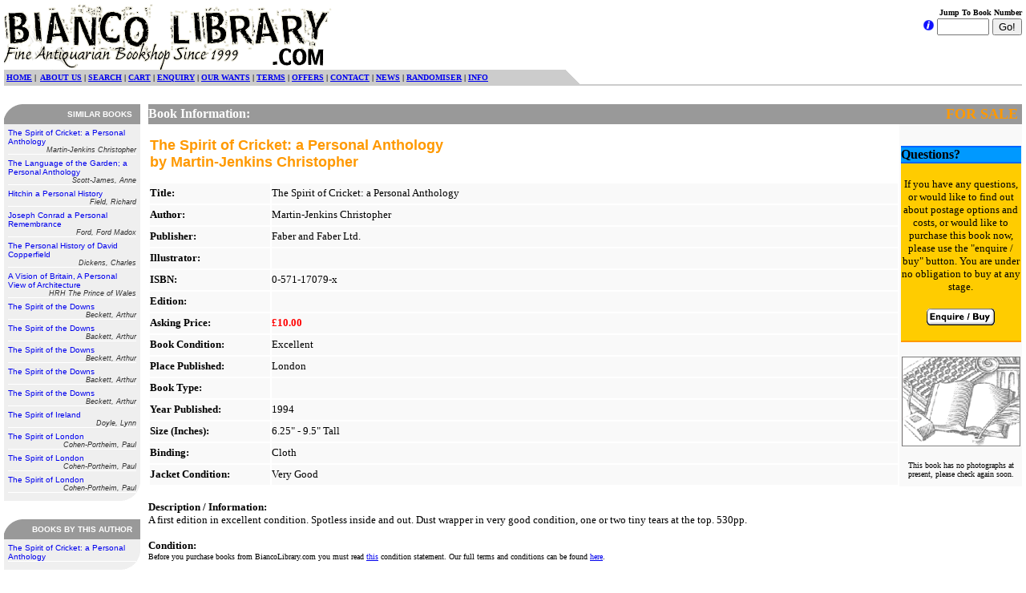

--- FILE ---
content_type: text/html; charset=UTF-8
request_url: http://www.biancolibrary.com/best_book_price_copy_of_420
body_size: 15031
content:
<html>
<head>
	<title>The Spirit of Cricket: a Personal Anthology by Martin-Jenkins Christopher</title>
<meta http-equiv="Content-Language" content="en-gb">
<meta http-equiv="Content-Type" content="text/html; charset=iso-8859-1">
<meta http-equiv="Content-Language" content="en-gb">
<meta http-equiv="classification" content="Antiquarian, Valuable, Second Hand Books Online">
<meta http-equiv="copyright" content="Bianco Library">
<meta http-equiv="description" content="A  of 'The Spirit of Cricket: a Personal Anthology' by Martin-Jenkins Christopher, Published by Faber and Faber Ltd. in 1994 in Excellent condition. A well priced book from some of our specialist Cricket topics.">
<meta http-equiv="distribution" content="global">
<meta http-equiv="keywords" content="Cricket books, old, rare, antiquarian, cheap, second hand, books on, plate, fine, bindings, book sellers, book shop">
<link href="styles.css" rel="stylesheet" type="text/css">
</head>

<body topmargin="5" botmargin="5" leftmargin="5" rightmargin="5" marginheight="0" marginwidth="0">
<script language="javascript">
	function openwin(url, type)
		{
				if(type=='bookjump')
				{
				window.open(url,'', 'toolbar=0,location=0,directories=0,status=0,menubar=0,scrollbars=0,resizable=1,width=380,height=130');
				}
				if(type=='conditionpopup')
				{
				window.open(url,'', 'toolbar=0,location=0,directories=0,status=0,menubar=0,scrollbars=0,resizable=1,width=560,height=270');
				}				
		}

</script>
	

<table width="100%" border="0" cellspacing="0" cellpadding="0">
  <tr>
    <td>
	<a href="index.php" alt="Bianco Library, Antiquarian and second hand book sellers of rare out of print books since 1995."><img src="BiancoLibrary.com.gif" width="409" height="82" border="0"></a>	</td>
    <td valign="top">
		<form name="bookjump" action="bookinfo.php">
        <div align="right">
                    <script language="javascript1.2"><!--
		EXs=screen;EXw=EXs.width;navigator.appName!="Netscape"?
		EXb=EXs.colorDepth:EXb=EXs.pixelDepth;//-->
		</script>
          <script language="javascript"><!--
		EXd=document;EXw?"":EXw="na";EXb?"":EXb="na";
		EXd.write("<img src=\"http://t0.extreme-dm.com",
		"/c.g?tag=ajbianco&j=y&srw="+EXw+"&srb="+EXb+"&",
		"l="+escape(EXd.referrer)+"\" height=1 width=1>");//-->
		</script>
          <noscript>
          <img height=1 width=1 alt=""
		src="http://t0.extreme-dm.com/c.g?tag=ajbianco&j=n">
          </noscript>
          <font size="-2" face="verdana"><strong>Jump To Book Number<br>
          </strong>&nbsp;<a href="javascript:openwin('bookjump.php','bookjump')"><img src="images/ibut.gif" width="13" height="13" border="0"></a></font> 
          <input type="text" name="booknumber" size="6">
          <input type="submit" name="Submit" value="Go!">
        </div>
      </form>
	</td>
  </tr>
  <tr>
	<td colspan="2">
     
<table width="100%" border="0" cellspacing="0" cellpadding="0">
  <tr bgcolor="#CCCCCC"> 
    <td width="700" height="20"><strong><font size="-2" face="verdana">&nbsp;<font color="#000000"><a href="index.php">HOME</a> 
      | &nbsp;<a href="about.php">ABOUT US</a></font><font color="#000000" size="-2"> 
      | <a href="search.php">SEARCH</a> | <a href="cart.php">CART</a> | <a href="ecp.php?mode=enquiry">ENQUIRY</a> 
      | <a href="wants.php">OUR WANTS</a> | <a href="terms.php">TERMS</a> | <a href="offers.php">OFFERS</a> 
      | <a href="ecp.php?mode=contact">CONTACT</a> | <a href="news.php">NEWS</a> 
      | <a href="randomiser.php">RANDOMISER</a> | <a href="info.php">INFO</a></font></font></strong></td>
    <td width="20" align="left" valign="middle" bgcolor="#FFFFFF"><img src="tri-cccccc.gif" width="20" height="20"></td>
    <td align="left" valign="middle" bgcolor="#FFFFFF"><img src="line-2pt-ccccc.gif" width="100%" height="20"></td>
  </tr>
</table>
	
	</td>
  </tr>
</table>
<table width="100%" cellpadding="0" cellspacing="0">
	<tr>
		<td width="180" valign="top">
			<div id="similarbooksheading"><div style="padding-top: 7px; padding-right: 10px;">SIMILAR BOOKS</div></div>
			<div id="similarbooks">
				<div class="item"><a href="http://www.biancolibrary.com/best_book_price_copy_of_420">The Spirit of Cricket: a Personal Anthology<div class="similarbooksauthorname">Martin-Jenkins Christopher</div></a></div><div class="item"><a href="http://www.biancolibrary.com/best_book_price_copy_of_417">The Language of the Garden; a Personal Anthology<div class="similarbooksauthorname">Scott-James, Anne</div></a></div><div class="item"><a href="http://www.biancolibrary.com/best_book_price_copy_of_8079">Hitchin a Personal History<div class="similarbooksauthorname">Field, Richard</div></a></div><div class="item"><a href="http://www.biancolibrary.com/best_book_price_copy_of_8140">Joseph Conrad a Personal Remembrance<div class="similarbooksauthorname">Ford, Ford Madox</div></a></div><div class="item"><a href="http://www.biancolibrary.com/best_book_price_copy_of_3664">The Personal History of David Copperfield<div class="similarbooksauthorname">Dickens, Charles</div></a></div><div class="item"><a href="http://www.biancolibrary.com/best_book_price_copy_of_39">A Vision of Britain, A Personal View of Architecture<div class="similarbooksauthorname">HRH The Prince of Wales</div></a></div><div class="item"><a href="http://www.biancolibrary.com/best_book_price_copy_of_2317">The Spirit of the Downs<div class="similarbooksauthorname">Beckett, Arthur</div></a></div><div class="item"><a href="http://www.biancolibrary.com/best_book_price_copy_of_7999">The Spirit of the Downs<div class="similarbooksauthorname">Backett, Arthur</div></a></div><div class="item"><a href="http://www.biancolibrary.com/best_book_price_copy_of_3526">The Spirit of the Downs<div class="similarbooksauthorname">Beckett, Arthur</div></a></div><div class="item"><a href="http://www.biancolibrary.com/best_book_price_copy_of_7975">The Spirit of the Downs<div class="similarbooksauthorname">Backett, Arthur</div></a></div><div class="item"><a href="http://www.biancolibrary.com/best_book_price_copy_of_637">The Spirit of the Downs<div class="similarbooksauthorname">Beckett, Arthur</div></a></div><div class="item"><a href="http://www.biancolibrary.com/best_book_price_copy_of_525">The Spirit of Ireland<div class="similarbooksauthorname">Doyle, Lynn</div></a></div><div class="item"><a href="http://www.biancolibrary.com/best_book_price_copy_of_515">The Spirit of London<div class="similarbooksauthorname">Cohen-Portheim, Paul</div></a></div><div class="item"><a href="http://www.biancolibrary.com/best_book_price_copy_of_9984">The Spirit of London<div class="similarbooksauthorname">Cohen-Portheim, Paul</div></a></div><div class="item"><a href="http://www.biancolibrary.com/best_book_price_copy_of_451">The Spirit of London<div class="similarbooksauthorname">Cohen-Portheim, Paul</div></a></div>			</div>
			<div id="similarbooksheading"><div style="padding-top: 7px; padding-right: 10px;">BOOKS BY THIS AUTHOR</div></div>
			<div id="similarbooks">
				<div class="item"><a href="http://www.biancolibrary.com/best_book_price_copy_of_420">The Spirit of Cricket: a Personal Anthology</a></div>			</div>
		</td>
		<td valign="top">
			<br />
			<table width="100%" border="0" cellspacing="0" cellpadding="0">
				<tr>
					<td height="5"></td>
				</tr>
			  <tr bgcolor="#999999">
				<td height="25"><font face="verdana" color="#FFFFFF"><strong>Book Information:</strong><br></font></td>
				<td width="100" align="center" valign="center"> 
				<font face="verdana" size="+1" color="#FF9900"><strong>
				FOR SALE				</strong></font>
			
			
				</td>
			  </tr>
			</table>
			<table width="100%" border="0" cellspacing="0" cellpadding="0">
			  <tr> 
				<td width="72%">
					<table width="100%" border ="0" cellspacing="0" cellpadding="0">
						<tr>
							<td>
								<table width="100%" border="0" cellspacing="2" cellpadding="0">
									<tr>
										<td colspan="2" height="70">
											<strong>
											<font size="+1" face="Verdana, Arial, Helvetica, sans-serif" color="#FF9900">
											The Spirit of Cricket: a Personal Anthology <br>by Martin-Jenkins Christopher											</font>
											</strong>
										</td>
								  
								  <tr>
									<td height="25" width="150" bgcolor="#F9F9F9"><strong><font size="-1" face="verdana">Title:</font></strong></td>
									<td bgcolor="#F9F9F9"><font size="-1" face="verdana">The Spirit of Cricket: a Personal Anthology&nbsp;</font></td>
								  </tr>
								  <tr> 
									<td height="25" bgcolor="#F9F9F9"><font size="-2" face="verdana"><strong><font size="-1" face="verdana">Author:</font></strong></font></td>
									<td bgcolor="#F9F9F9"><font size="-1" face="verdana">Martin-Jenkins Christopher</font></td>
								  </tr>
								  <tr> 
									<td height="25" bgcolor="#F9F9F9"><strong><font size="-1" face="verdana"><strong>Publisher:</strong></font></strong></td>
									<td bgcolor="#F9F9F9"><font size="-1" face="verdana">Faber and Faber Ltd.</font></td>
								  </tr>
								  <tr> 
									<td height="25" bgcolor="#F9F9F9"><strong><font size="-1" face="verdana"><strong>Illustrator:</strong></font></strong></td>
									<td bgcolor="#F9F9F9"><font size="-1" face="verdana"></font></td>
								  </tr>
								  <tr> 
									<td height="25" bgcolor="#F9F9F9"><strong><font size="-1" face="verdana">ISBN:</font></strong></td>
									<td bgcolor="#F9F9F9"><font size="-1" face="verdana">0-571-17079-x&nbsp;</font></td>
								  </tr>
								  <tr> 
									<td height="25" bgcolor="#F9F9F9"><strong><font size="-1" face="verdana">Edition:</font></strong></td>
									<td bgcolor="#F9F9F9"><font size="-1" face="verdana">&nbsp;</font></td>
								  </tr>
                                  									  <tr> 
									<td height="25" bgcolor="#F9F9F9"><strong><font size="-1" face="verdana">Asking Price:</font></strong></td>
									<td bgcolor="#F9F9F9"><strong><font size="-1" face="verdana" color="#FF0000">&pound;10.00</font></strong></td>
								  </tr>
								  <tr> 
									<td height="25" bgcolor="#F9F9F9"><strong><font size="-1" face="verdana">Book Condition:</font></strong></td>
									<td bgcolor="#F9F9F9"><font size="-1" face="verdana">Excellent&nbsp;</font></td>
								  </tr>
								  <tr> 
									<td height="25" bgcolor="#F9F9F9"><strong><font size="-1" face="verdana">Place Published:</font></strong></td>
									<td bgcolor="#F9F9F9"><font size="-1" face="verdana">London</font></td>
								  </tr>
								  <tr> 
									<td height="25" bgcolor="#F9F9F9"><strong><font size="-1" face="verdana">Book Type:</font></strong></td>
									<td bgcolor="#F9F9F9"><font size="-1" face="verdana"></font></td>
								  </tr>
								  <tr> 
									<td height="25" bgcolor="#F9F9F9"><strong><font size="-1" face="verdana">Year Published:</font></strong></td>
									<td bgcolor="#F9F9F9"><font size="-1" face="verdana">1994</font></td>
								  </tr>
								  <tr> 
									<td height="25" bgcolor="#F9F9F9"><strong><font size="-1" face="verdana">Size (Inches):</font></strong></td>
									<td bgcolor="#F9F9F9"><font size="-1" face="verdana">6.25" - 9.5" Tall</font></td>
								  </tr>
								  <tr> 
									<td height="25" bgcolor="#F9F9F9"><strong><font size="-1" face="verdana">Binding:</font></strong></td>
									<td bgcolor="#F9F9F9"><font size="-1" face="verdana">Cloth</font></td>
								  </tr>
								  <tr> 
									<td height="25" bgcolor="#F9F9F9"><strong><font size="-1" face="verdana">Jacket Condition:</font></strong></td>
									<td bgcolor="#F9F9F9"><font size="-1" face="verdana">Very Good</font></td>
								  </tr>
								</table>
							</td>			
						</tr>
					</table>
					
				</td>
				<td width="1%" bgcolor="#F9F9F9">
				<table width="100%" border ="0" cellspacing="0" cellpadding="0">
					<tr>
						<td width="200" align="center">
							<br>
							
							<table width="150" cellspacing="0" cellpadding="0">
							  <tr>
								<td height="2" bgcolor="#0066FF"></td>
							  </tr>
							  <tr>
								<td bgcolor="#0099FF"><font face="verdana"><strong>Questions?</strong></font></td>
							  </tr>
							  <tr>
								<td height="2" bgcolor="#0066FF"></td>
							  </tr>
			
								<tr>
								<td bgcolor="#FFCC00" align="center">
								<br>
								<font face="verdana" size="-1">If you have any questions, or would like to find out about postage options and costs, or would like to purchase this book now, please use the "enquire / buy" button. You are under no obligation to buy at any stage.</font>
								<br><br><a href="cart.php?action=add&number=420&desc=The Spirit of Cricket: a Personal Anthology by Martin-Jenkins Christopher&price=10.00"><img src="images/addbooktocart.gif" border="0"></a><br><br>
								</td>
								</tr>
			
							  <tr>
								<td height="2" bgcolor="#FF9900"></td>
							  </tr>
							</table>
							<br>							
							<img src="images/book.gif" width="148" height="112" alt="The Spirit of Cricket: a Personal Anthology by Martin-Jenkins Christopher - Keywords: Cricket"><br><br><div align="center"><font face="verdana" size="-2">This book has no photographs at present, please check again soon.</font></div>						</td>
					</tr>
				</table>
			  </td>
			  
			  			  <tr> 
				<td colspan="2">
				<br> 
				<font size="-1" face="verdana">
					<strong>
						Description / Information: 
						<br>
					</strong>
					 A first edition in excellent condition. Spotless inside and out. Dust wrapper in very good condition, one or two tiny tears at the top. 530pp.				  </font>
				</td>
			  </tr>
			  <tr> 
				<td colspan="2"> <strong><font size="-1" face="verdana"><br>
				  Condition:</font></strong>
				  <br>
				  <font size="-2" face="verdana">
				  <!-- Before you 
				  purchase books from BiancoLibrary.com you must read <a href="javascript:openwin('conditionpopup.php','conditionpopup')">this</a> 
				  condition statement. Our full terms and conditions can be found <a href="terms.php">here</a>.
				  -->
				    Before you purchase books from BiancoLibrary.com you must read <a href="javascript:openwin('conditionpopup.php','conditionpopup')">this</a> condition statement. Our full terms and conditions can be found <a href="terms.php">here</a>.
				  </font>
				</td>
			  </tr>
			  <tr>
				<td colspan="2"> 
					<br>
						<div align="right">
							<font color="#999999" size="-2" face="verdana">
								<strong>
									Inventory Location: 
								</strong>
								Box 21								<br>
								<strong>
									Our Book Reference:
								</strong>
								420							</font>
						</div>
					<br>
				</td>
			  </tr>  
			  
			  <tr>
			  	<td>
										
				</td>
			  </tr>
			</table>
		</td>
	</tr>
</table>

</body>
</html>


--- FILE ---
content_type: text/css
request_url: http://www.biancolibrary.com/styles.css
body_size: 1246
content:
/* CSS Document */

body {
	margin: 5px;
}

#resultsnavigator a {
	text-decoration:none;
	color: #666666;
	font-weight:bold;
	font-size:12px;
}

#resultsnavigator a:visited {
	color:#666666;
}

#resultsnavigator img {
	border: 0px;
}

#resultsnavigator {
	color: #666666;
}


#similarbooksheading {
	margin-top:23px;
	text-align:right;
	width: 170px;
	background-color:#999999;
	background-image: url(images/top_left.gif);
	background-position: top left;
	background-repeat:no-repeat;
	height: 25px;
	color:#FFFFFF;
	font-weight:bold;
	font-family:Verdana, Arial, Helvetica, sans-serif;
	font-size:10px;
}

#similarbooks {
	width: 170px;
	background-color:#EFEFEF;
	background-image:url(images/bottom_right.gif);
	background-position: bottom right;
	background-repeat:no-repeat;
	
	font-family:Verdana, Arial, Helvetica, sans-serif;
	font-size:10px;	
	
	padding: 5px;
	
	/*
	IE HACK
	*/
	max-width: 160px;
}

.nosimilar {
	color:#999999;
}

.item {
	margin-bottom: 5px;
	border-bottom: 1px solid white;
}

.item a {
	text-decoration:none;
	margin-bottom: 10px;
}

.similarbooksauthorname {
	font-style:italic;
	font-size:9px;
	text-align:right;
	color:#333333;
}


